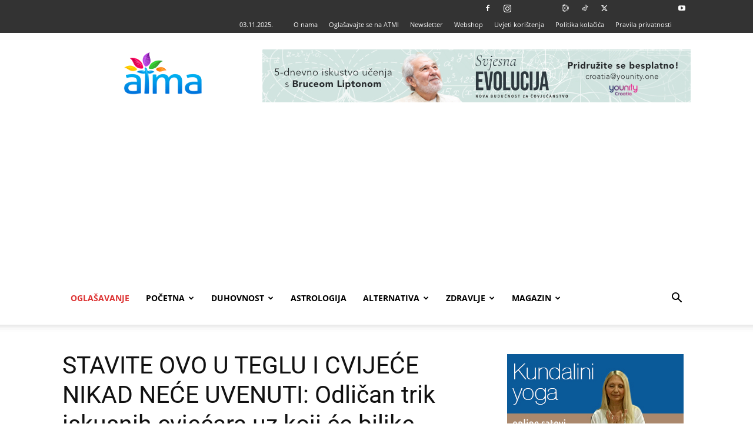

--- FILE ---
content_type: text/html; charset=UTF-8
request_url: https://www.rooar.eu/oglas.php?p=23&r=%3C?php%20print%20time();?%3E
body_size: 154
content:
<!--<iframe src="https://www.verglaj.com/moduli/vanjska_prijavnica.php?t=1111" frameborder="0" allowfullscreen></iframe>-->

<style>

.item {
  margin:0px;

    padding: 0px;	
}
.bodi {
  margin:0px;
  margin-top:0px;
  padding: 0px;	
}
</style>
<body class="bodi">
    
                 <!-- Item -->
                  <div > <a href="https://www.rooar.eu/kaunter.php?p=23&r=1762157817&b=6837" target="_blank" ><img alt="" src="https://www.rooar.eu/baneri/174723754223Annapurna-2025.jpg?r=1762157817"></a>
                  </div>
                  <!-- End Item --> 

                    
	    
</body>

--- FILE ---
content_type: text/html; charset=UTF-8
request_url: https://www.rooar.eu/oglas.php?p=3&r=%3C?php%20print%20time();?%3E
body_size: -78
content:
<!--<iframe src="https://www.verglaj.com/moduli/vanjska_prijavnica.php?t=1111" frameborder="0" allowfullscreen></iframe>-->

<style>

.item {
  margin:0px;

    padding: 0px;	
}
.bodi {
  margin:0px;
  margin-top:0px;
  padding: 0px;	
}
</style>
<body class="bodi">
    
                 <!-- Item -->
                  <div > <a href="https://www.rooar.eu/kaunter.php?p=3&r=1762157817&b=8104" target="_blank" ><img alt="" src="https://www.rooar.eu/baneri/17618397663Theta-centar-KOPAJ-DUBLJE-3.jpg?r=1762157817"></a>
                  </div>
                  <!-- End Item --> 

                    
	    
</body>

--- FILE ---
content_type: text/html; charset=UTF-8
request_url: https://www.rooar.eu/oglas.php?p=26&r=%3C?php%20print%20time();?%3E
body_size: -87
content:
<!--<iframe src="https://www.verglaj.com/moduli/vanjska_prijavnica.php?t=1111" frameborder="0" allowfullscreen></iframe>-->

<style>

.item {
  margin:0px;

    padding: 0px;	
}
.bodi {
  margin:0px;
  margin-top:0px;
  padding: 0px;	
}
</style>
<body class="bodi">
    
                 <!-- Item -->
                  <div > <a href="https://www.rooar.eu/kaunter.php?p=26&r=1762157817&b=8114" target="_blank" ><img alt="" src="https://www.rooar.eu/baneri/176184424426Čuljak-spavanje.jpg?r=1762157817"></a>
                  </div>
                  <!-- End Item --> 

                    
	    
</body>

--- FILE ---
content_type: text/html; charset=utf-8
request_url: https://www.google.com/recaptcha/api2/aframe
body_size: 265
content:
<!DOCTYPE HTML><html><head><meta http-equiv="content-type" content="text/html; charset=UTF-8"></head><body><script nonce="-GtedbO4q05qrwfK0bEPkg">/** Anti-fraud and anti-abuse applications only. See google.com/recaptcha */ try{var clients={'sodar':'https://pagead2.googlesyndication.com/pagead/sodar?'};window.addEventListener("message",function(a){try{if(a.source===window.parent){var b=JSON.parse(a.data);var c=clients[b['id']];if(c){var d=document.createElement('img');d.src=c+b['params']+'&rc='+(localStorage.getItem("rc::a")?sessionStorage.getItem("rc::b"):"");window.document.body.appendChild(d);sessionStorage.setItem("rc::e",parseInt(sessionStorage.getItem("rc::e")||0)+1);localStorage.setItem("rc::h",'1762157810426');}}}catch(b){}});window.parent.postMessage("_grecaptcha_ready", "*");}catch(b){}</script></body></html>

--- FILE ---
content_type: application/javascript; charset=UTF-8
request_url: https://atma.hr/cdn-cgi/challenge-platform/h/b/scripts/jsd/e8e65e95f26d/main.js?
body_size: 4553
content:
window._cf_chl_opt={REqn6:'b'};~function(v1,K,D,m,J,B,o,G){v1=N,function(d,A,vq,v0,F,e){for(vq={d:468,A:467,F:465,e:443,Q:471,L:493,R:521,U:473,X:435,C:515,T:526},v0=N,F=d();!![];)try{if(e=parseInt(v0(vq.d))/1+parseInt(v0(vq.A))/2+-parseInt(v0(vq.F))/3+-parseInt(v0(vq.e))/4*(-parseInt(v0(vq.Q))/5)+-parseInt(v0(vq.L))/6*(-parseInt(v0(vq.R))/7)+-parseInt(v0(vq.U))/8*(-parseInt(v0(vq.X))/9)+-parseInt(v0(vq.C))/10*(parseInt(v0(vq.T))/11),A===e)break;else F.push(F.shift())}catch(Q){F.push(F.shift())}}(v,436570),K=this||self,D=K[v1(484)],m=function(vz,vZ,vG,vP,v2,A,F,e){return vz={d:463,A:431},vZ={d:497,A:497,F:452,e:491,Q:446,L:452,R:497},vG={d:437},vP={d:437,A:446,F:476,e:532,Q:455,L:476,R:476,U:455,X:524,C:452,T:452,i:524,I:452,E:497,x:452,j:476,s:455,b:452,S:452,H:452,n:452,l:491},v2=v1,A=String[v2(vz.d)],F={'h':function(Q,vh){return vh={d:460,A:446},null==Q?'':F.g(Q,6,function(L,v3){return v3=N,v3(vh.d)[v3(vh.A)](L)})},'g':function(Q,L,R,v4,U,X,C,T,i,I,E,x,j,s,S,H,Y,O){if(v4=v2,Q==null)return'';for(X={},C={},T='',i=2,I=3,E=2,x=[],j=0,s=0,S=0;S<Q[v4(vP.d)];S+=1)if(H=Q[v4(vP.A)](S),Object[v4(vP.F)][v4(vP.e)][v4(vP.Q)](X,H)||(X[H]=I++,C[H]=!0),Y=T+H,Object[v4(vP.L)][v4(vP.e)][v4(vP.Q)](X,Y))T=Y;else{if(Object[v4(vP.R)][v4(vP.e)][v4(vP.U)](C,T)){if(256>T[v4(vP.X)](0)){for(U=0;U<E;j<<=1,L-1==s?(s=0,x[v4(vP.C)](R(j)),j=0):s++,U++);for(O=T[v4(vP.X)](0),U=0;8>U;j=O&1.16|j<<1.14,L-1==s?(s=0,x[v4(vP.C)](R(j)),j=0):s++,O>>=1,U++);}else{for(O=1,U=0;U<E;j=O|j<<1.04,s==L-1?(s=0,x[v4(vP.T)](R(j)),j=0):s++,O=0,U++);for(O=T[v4(vP.i)](0),U=0;16>U;j=j<<1.74|O&1.89,s==L-1?(s=0,x[v4(vP.I)](R(j)),j=0):s++,O>>=1,U++);}i--,0==i&&(i=Math[v4(vP.E)](2,E),E++),delete C[T]}else for(O=X[T],U=0;U<E;j=j<<1.9|1&O,s==L-1?(s=0,x[v4(vP.x)](R(j)),j=0):s++,O>>=1,U++);T=(i--,0==i&&(i=Math[v4(vP.E)](2,E),E++),X[Y]=I++,String(H))}if(''!==T){if(Object[v4(vP.j)][v4(vP.e)][v4(vP.s)](C,T)){if(256>T[v4(vP.i)](0)){for(U=0;U<E;j<<=1,L-1==s?(s=0,x[v4(vP.b)](R(j)),j=0):s++,U++);for(O=T[v4(vP.i)](0),U=0;8>U;j=j<<1.2|1.11&O,L-1==s?(s=0,x[v4(vP.S)](R(j)),j=0):s++,O>>=1,U++);}else{for(O=1,U=0;U<E;j=j<<1.03|O,s==L-1?(s=0,x[v4(vP.I)](R(j)),j=0):s++,O=0,U++);for(O=T[v4(vP.i)](0),U=0;16>U;j=1&O|j<<1.74,L-1==s?(s=0,x[v4(vP.T)](R(j)),j=0):s++,O>>=1,U++);}i--,i==0&&(i=Math[v4(vP.E)](2,E),E++),delete C[T]}else for(O=X[T],U=0;U<E;j=j<<1|1&O,L-1==s?(s=0,x[v4(vP.H)](R(j)),j=0):s++,O>>=1,U++);i--,i==0&&E++}for(O=2,U=0;U<E;j=O&1.32|j<<1.54,s==L-1?(s=0,x[v4(vP.n)](R(j)),j=0):s++,O>>=1,U++);for(;;)if(j<<=1,L-1==s){x[v4(vP.x)](R(j));break}else s++;return x[v4(vP.l)]('')},'j':function(Q,vo,v5){return vo={d:524},v5=v2,Q==null?'':''==Q?null:F.i(Q[v5(vG.d)],32768,function(L,v6){return v6=v5,Q[v6(vo.d)](L)})},'i':function(Q,L,R,v7,U,X,C,T,i,I,E,x,j,s,S,H,O,Y){for(v7=v2,U=[],X=4,C=4,T=3,i=[],x=R(0),j=L,s=1,I=0;3>I;U[I]=I,I+=1);for(S=0,H=Math[v7(vZ.d)](2,2),E=1;H!=E;Y=x&j,j>>=1,0==j&&(j=L,x=R(s++)),S|=(0<Y?1:0)*E,E<<=1);switch(S){case 0:for(S=0,H=Math[v7(vZ.d)](2,8),E=1;H!=E;Y=x&j,j>>=1,j==0&&(j=L,x=R(s++)),S|=(0<Y?1:0)*E,E<<=1);O=A(S);break;case 1:for(S=0,H=Math[v7(vZ.A)](2,16),E=1;E!=H;Y=x&j,j>>=1,j==0&&(j=L,x=R(s++)),S|=E*(0<Y?1:0),E<<=1);O=A(S);break;case 2:return''}for(I=U[3]=O,i[v7(vZ.F)](O);;){if(s>Q)return'';for(S=0,H=Math[v7(vZ.d)](2,T),E=1;E!=H;Y=j&x,j>>=1,j==0&&(j=L,x=R(s++)),S|=E*(0<Y?1:0),E<<=1);switch(O=S){case 0:for(S=0,H=Math[v7(vZ.A)](2,8),E=1;H!=E;Y=j&x,j>>=1,0==j&&(j=L,x=R(s++)),S|=(0<Y?1:0)*E,E<<=1);U[C++]=A(S),O=C-1,X--;break;case 1:for(S=0,H=Math[v7(vZ.A)](2,16),E=1;H!=E;Y=j&x,j>>=1,j==0&&(j=L,x=R(s++)),S|=E*(0<Y?1:0),E<<=1);U[C++]=A(S),O=C-1,X--;break;case 2:return i[v7(vZ.e)]('')}if(0==X&&(X=Math[v7(vZ.d)](2,T),T++),U[O])O=U[O];else if(C===O)O=I+I[v7(vZ.Q)](0);else return null;i[v7(vZ.L)](O),U[C++]=I+O[v7(vZ.Q)](0),X--,I=O,0==X&&(X=Math[v7(vZ.R)](2,T),T++)}}},e={},e[v2(vz.A)]=F.h,e}(),J={},J[v1(506)]='o',J[v1(489)]='s',J[v1(496)]='u',J[v1(492)]='z',J[v1(502)]='n',J[v1(523)]='I',J[v1(438)]='b',B=J,K[v1(425)]=function(A,F,Q,L,vx,vE,vI,vk,U,X,C,T,i,I){if(vx={d:507,A:505,F:520,e:507,Q:518,L:482,R:434,U:434,X:504,C:466,T:437,i:433,I:530},vE={d:483,A:437,F:510},vI={d:476,A:532,F:455,e:452},vk=v1,F===null||void 0===F)return L;for(U=P(F),A[vk(vx.d)][vk(vx.A)]&&(U=U[vk(vx.F)](A[vk(vx.e)][vk(vx.A)](F))),U=A[vk(vx.Q)][vk(vx.L)]&&A[vk(vx.R)]?A[vk(vx.Q)][vk(vx.L)](new A[(vk(vx.U))](U)):function(E,vu,x){for(vu=vk,E[vu(vE.d)](),x=0;x<E[vu(vE.A)];E[x]===E[x+1]?E[vu(vE.F)](x+1,1):x+=1);return E}(U),X='nAsAaAb'.split('A'),X=X[vk(vx.X)][vk(vx.C)](X),C=0;C<U[vk(vx.T)];T=U[C],i=y(A,F,T),X(i)?(I='s'===i&&!A[vk(vx.i)](F[T]),vk(vx.I)===Q+T?R(Q+T,i):I||R(Q+T,F[T])):R(Q+T,i),C++);return L;function R(E,x,vm){vm=N,Object[vm(vI.d)][vm(vI.A)][vm(vI.F)](L,x)||(L[x]=[]),L[x][vm(vI.e)](E)}},o=v1(529)[v1(459)](';'),G=o[v1(504)][v1(466)](o),K[v1(528)]=function(A,F,vs,vf,Q,L,R,U){for(vs={d:498,A:437,F:437,e:481,Q:452,L:531},vf=v1,Q=Object[vf(vs.d)](F),L=0;L<Q[vf(vs.A)];L++)if(R=Q[L],R==='f'&&(R='N'),A[R]){for(U=0;U<F[Q[L]][vf(vs.F)];-1===A[R][vf(vs.e)](F[Q[L]][U])&&(G(F[Q[L]][U])||A[R][vf(vs.Q)]('o.'+F[Q[L]][U])),U++);}else A[R]=F[Q[L]][vf(vs.L)](function(X){return'o.'+X})},z();function v(vg){return vg='/jsd/r/0.22810412894959414:1762154098:DQUyFGze1wVhgGBGuLch74agDbUUBX8RTbzkozfINjQ/,string,ontimeout,join,symbol,32478gIvJYI,onreadystatechange,isArray,undefined,pow,keys,readyState,toString,http-code:,number,display: none,includes,getOwnPropertyNames,object,Object,DOMContentLoaded,onload,splice,chlApiClientVersion,error on cf_chl_props,addEventListener,/cdn-cgi/challenge-platform/h/,10jcDzQV,tabIndex,chlApiSitekey,Array,detail,concat,21twTofo,error,bigint,charCodeAt,__CF$cv$params,237611OZchtQ,clientInformation,XrsK5,_cf_chl_opt;LqFH6;hVbM2;qStf6;tWSG2;llLXq5;dvpE4;ZXhrd5;kmUgV6;oEkGG2;ROBk0;iurWZ5;vsQae6;qTTx8;BMiX0;XrsK5;KHBf4;MliV1,d.cookie,map,hasOwnProperty,floor,style,getPrototypeOf,navigator,xhr-error,/invisible/jsd,source,XMLHttpRequest,chlApiRumWidgetAgeMs,JHRle4,mwju8,BMiX0,random,appendChild,chctx,[native code],contentDocument,aBtGjU,status,isNaN,Set,9LiaJPF,open,length,boolean,msg,createElement,EqCd5,Function,4asRakA,loading,send,charAt,body,event,catch,success,sid,push,ItCy7,removeChild,call,api,jsd,onerror,split,VQMdGlBT2w7PfxrHmvC5jg$ea1hWUiNbXkA8pDZRo6K3tnIYc9LFJ40Ou+ES-ysqz,function,_cf_chl_opt,fromCharCode,postMessage,1605846XESZnE,bind,609916PPcNKR,644536esUlIT,now,/b/ov1/0.22810412894959414:1762154098:DQUyFGze1wVhgGBGuLch74agDbUUBX8RTbzkozfINjQ/,108555VpryVk,timeout,48072oUTKlU,chlApiUrl,REqn6,prototype,cloudflare-invisible,POST,contentWindow,errorInfoObject,indexOf,from,sort,document,stringify,iframe,parent'.split(','),v=function(){return vg},v()}function N(d,A,F){return F=v(),N=function(V,K,D){return V=V-414,D=F[V],D},N(d,A)}function f(vW,v9,d,A,F,e){return vW={d:525,A:414,F:414,e:469},v9=v1,d=K[v9(vW.d)],A=3600,F=Math[v9(vW.A)](+atob(d.t)),e=Math[v9(vW.F)](Date[v9(vW.e)]()/1e3),e-F>A?![]:!![]}function M(Q,L,vU,vF,R,U,X,C,T,i,I,E){if(vU={d:439,A:522,F:525,e:514,Q:462,L:475,R:470,U:419,X:421,C:436,T:478,i:472,I:490,E:517,x:423,j:474,s:462,b:424,S:422,H:441,n:511,l:453,Y:480,g:428,a:420,O:457,vX:445,vC:431},vF=v1,!k(.01))return![];U=(R={},R[vF(vU.d)]=Q,R[vF(vU.A)]=L,R);try{X=K[vF(vU.F)],C=vF(vU.e)+K[vF(vU.Q)][vF(vU.L)]+vF(vU.R)+X.r+vF(vU.U),T=new K[(vF(vU.X))](),T[vF(vU.C)](vF(vU.T),C),T[vF(vU.i)]=2500,T[vF(vU.I)]=function(){},i={},i[vF(vU.E)]=K[vF(vU.Q)][vF(vU.x)],i[vF(vU.j)]=K[vF(vU.s)][vF(vU.b)],i[vF(vU.S)]=K[vF(vU.s)][vF(vU.H)],i[vF(vU.n)]=K[vF(vU.s)][vF(vU.l)],I=i,E={},E[vF(vU.Y)]=U,E[vF(vU.g)]=I,E[vF(vU.a)]=vF(vU.O),T[vF(vU.vX)](m[vF(vU.vC)](E))}catch(x){}}function c(d,A,vt,vL,vQ,ve,vv,F,e){vt={d:525,A:421,F:436,e:478,Q:514,L:462,R:475,U:488,X:456,C:472,T:490,i:509,I:458,E:445,x:431,j:485},vL={d:418},vQ={d:432,A:450,F:501},ve={d:472},vv=v1,F=K[vv(vt.d)],e=new K[(vv(vt.A))](),e[vv(vt.F)](vv(vt.e),vv(vt.Q)+K[vv(vt.L)][vv(vt.R)]+vv(vt.U)+F.r),F[vv(vt.X)]&&(e[vv(vt.C)]=5e3,e[vv(vt.T)]=function(vN){vN=vv,A(vN(ve.d))}),e[vv(vt.i)]=function(vd){vd=vv,e[vd(vQ.d)]>=200&&e[vd(vQ.d)]<300?A(vd(vQ.A)):A(vd(vQ.F)+e[vd(vQ.d)])},e[vv(vt.I)]=function(vA){vA=vv,A(vA(vL.d))},e[vv(vt.E)](m[vv(vt.x)](JSON[vv(vt.j)](d)))}function Z(vb,vc,F,Q,L,R,U){vc=(vb={d:440,A:486,F:415,e:503,Q:516,L:447,R:427,U:479,X:527,C:417,T:430,i:447,I:454},v1);try{return F=D[vc(vb.d)](vc(vb.A)),F[vc(vb.F)]=vc(vb.e),F[vc(vb.Q)]='-1',D[vc(vb.L)][vc(vb.R)](F),Q=F[vc(vb.U)],L={},L=BMiX0(Q,Q,'',L),L=BMiX0(Q,Q[vc(vb.X)]||Q[vc(vb.C)],'n.',L),L=BMiX0(Q,F[vc(vb.T)],'d.',L),D[vc(vb.i)][vc(vb.I)](F),R={},R.r=L,R.e=null,R}catch(X){return U={},U.r={},U.e=X,U}}function z(vl,vn,vw,vM,d,A,F,e,Q){if(vl={d:525,A:456,F:499,e:444,Q:513,L:508,R:494},vn={d:499,A:444,F:494},vw={d:512},vM=v1,d=K[vM(vl.d)],!d)return;if(!f())return;(A=![],F=d[vM(vl.A)]===!![],e=function(vJ,L){(vJ=vM,!A)&&(A=!![],L=Z(),c(L.r,function(R){W(d,R)}),L.e&&M(vJ(vw.d),L.e))},D[vM(vl.F)]!==vM(vl.e))?e():K[vM(vl.Q)]?D[vM(vl.Q)](vM(vl.L),e):(Q=D[vM(vl.R)]||function(){},D[vM(vl.R)]=function(vr){vr=vM,Q(),D[vr(vn.d)]!==vr(vn.A)&&(D[vr(vn.F)]=Q,e())})}function W(F,e,vY,vB,Q,L,R){if(vY={d:477,A:456,F:450,e:420,Q:451,L:448,R:487,U:464,X:420,C:522,T:519,i:487},vB=v1,Q=vB(vY.d),!F[vB(vY.A)])return;e===vB(vY.F)?(L={},L[vB(vY.e)]=Q,L[vB(vY.Q)]=F.r,L[vB(vY.L)]=vB(vY.F),K[vB(vY.R)][vB(vY.U)](L,'*')):(R={},R[vB(vY.X)]=Q,R[vB(vY.Q)]=F.r,R[vB(vY.L)]=vB(vY.C),R[vB(vY.T)]=e,K[vB(vY.i)][vB(vY.U)](R,'*'))}function P(d,vi,vD,A){for(vi={d:520,A:498,F:416},vD=v1,A=[];d!==null;A=A[vD(vi.d)](Object[vD(vi.A)](d)),d=Object[vD(vi.F)](d));return A}function h(d,A,vX,vV){return vX={d:442,A:442,F:476,e:500,Q:455,L:481,R:429},vV=v1,A instanceof d[vV(vX.d)]&&0<d[vV(vX.A)][vV(vX.F)][vV(vX.e)][vV(vX.Q)](A)[vV(vX.L)](vV(vX.R))}function y(A,F,e,vT,vK,Q){vK=(vT={d:449,A:518,F:495,e:518,Q:461},v1);try{return F[e][vK(vT.d)](function(){}),'p'}catch(L){}try{if(F[e]==null)return void 0===F[e]?'u':'x'}catch(R){return'i'}return A[vK(vT.A)][vK(vT.F)](F[e])?'a':F[e]===A[vK(vT.e)]?'q0':F[e]===!0?'T':F[e]===!1?'F':(Q=typeof F[e],vK(vT.Q)==Q?h(A,F[e])?'N':'f':B[Q]||'?')}function k(d,vp,v8){return vp={d:426},v8=v1,Math[v8(vp.d)]()>d}}()